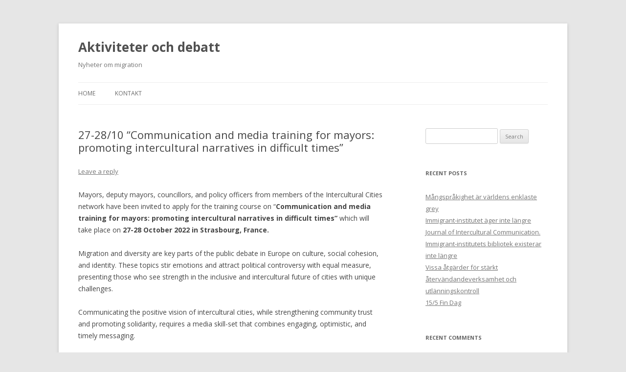

--- FILE ---
content_type: text/html; charset=UTF-8
request_url: https://immigrant.org/aktuellt/2022/09/05/27-28-10-communication-and-media-training-for-mayors-promoting-intercultural-narratives-in-difficult-times/
body_size: 34905
content:
<!DOCTYPE html>
<!--[if IE 7]>
<html class="ie ie7" lang="en-US">
<![endif]-->
<!--[if IE 8]>
<html class="ie ie8" lang="en-US">
<![endif]-->
<!--[if !(IE 7) & !(IE 8)]><!-->
<html lang="en-US">
<!--<![endif]-->
<head>
<meta charset="UTF-8" />
<meta name="viewport" content="width=device-width" />
<title>27-28/10 “Communication and media training for mayors: promoting intercultural narratives in difficult times”  | Aktiviteter och debatt</title>
<link rel="profile" href="https://gmpg.org/xfn/11" />
<link rel="pingback" href="https://immigrant.org/aktuellt/xmlrpc.php">
<!--[if lt IE 9]>
<script src="https://immigrant.org/aktuellt/wp-content/themes/twentytwelve/js/html5.js?ver=3.7.0" type="text/javascript"></script>
<![endif]-->
<meta name='robots' content='max-image-preview:large' />
<link rel='dns-prefetch' href='//fonts.googleapis.com' />
<link href='https://fonts.gstatic.com' crossorigin rel='preconnect' />
<link rel="alternate" type="application/rss+xml" title="Aktiviteter och debatt &raquo; Feed" href="https://immigrant.org/aktuellt/feed/" />
<link rel="alternate" type="application/rss+xml" title="Aktiviteter och debatt &raquo; Comments Feed" href="https://immigrant.org/aktuellt/comments/feed/" />
<link rel="alternate" type="application/rss+xml" title="Aktiviteter och debatt &raquo; 27-28/10 “Communication and media training for mayors: promoting intercultural narratives in difficult times”  Comments Feed" href="https://immigrant.org/aktuellt/2022/09/05/27-28-10-communication-and-media-training-for-mayors-promoting-intercultural-narratives-in-difficult-times/feed/" />
<link rel="alternate" title="oEmbed (JSON)" type="application/json+oembed" href="https://immigrant.org/aktuellt/wp-json/oembed/1.0/embed?url=https%3A%2F%2Fimmigrant.org%2Faktuellt%2F2022%2F09%2F05%2F27-28-10-communication-and-media-training-for-mayors-promoting-intercultural-narratives-in-difficult-times%2F" />
<link rel="alternate" title="oEmbed (XML)" type="text/xml+oembed" href="https://immigrant.org/aktuellt/wp-json/oembed/1.0/embed?url=https%3A%2F%2Fimmigrant.org%2Faktuellt%2F2022%2F09%2F05%2F27-28-10-communication-and-media-training-for-mayors-promoting-intercultural-narratives-in-difficult-times%2F&#038;format=xml" />
<style id='wp-img-auto-sizes-contain-inline-css' type='text/css'>
img:is([sizes=auto i],[sizes^="auto," i]){contain-intrinsic-size:3000px 1500px}
/*# sourceURL=wp-img-auto-sizes-contain-inline-css */
</style>
<style id='wp-emoji-styles-inline-css' type='text/css'>

	img.wp-smiley, img.emoji {
		display: inline !important;
		border: none !important;
		box-shadow: none !important;
		height: 1em !important;
		width: 1em !important;
		margin: 0 0.07em !important;
		vertical-align: -0.1em !important;
		background: none !important;
		padding: 0 !important;
	}
/*# sourceURL=wp-emoji-styles-inline-css */
</style>
<style id='wp-block-library-inline-css' type='text/css'>
:root{--wp-block-synced-color:#7a00df;--wp-block-synced-color--rgb:122,0,223;--wp-bound-block-color:var(--wp-block-synced-color);--wp-editor-canvas-background:#ddd;--wp-admin-theme-color:#007cba;--wp-admin-theme-color--rgb:0,124,186;--wp-admin-theme-color-darker-10:#006ba1;--wp-admin-theme-color-darker-10--rgb:0,107,160.5;--wp-admin-theme-color-darker-20:#005a87;--wp-admin-theme-color-darker-20--rgb:0,90,135;--wp-admin-border-width-focus:2px}@media (min-resolution:192dpi){:root{--wp-admin-border-width-focus:1.5px}}.wp-element-button{cursor:pointer}:root .has-very-light-gray-background-color{background-color:#eee}:root .has-very-dark-gray-background-color{background-color:#313131}:root .has-very-light-gray-color{color:#eee}:root .has-very-dark-gray-color{color:#313131}:root .has-vivid-green-cyan-to-vivid-cyan-blue-gradient-background{background:linear-gradient(135deg,#00d084,#0693e3)}:root .has-purple-crush-gradient-background{background:linear-gradient(135deg,#34e2e4,#4721fb 50%,#ab1dfe)}:root .has-hazy-dawn-gradient-background{background:linear-gradient(135deg,#faaca8,#dad0ec)}:root .has-subdued-olive-gradient-background{background:linear-gradient(135deg,#fafae1,#67a671)}:root .has-atomic-cream-gradient-background{background:linear-gradient(135deg,#fdd79a,#004a59)}:root .has-nightshade-gradient-background{background:linear-gradient(135deg,#330968,#31cdcf)}:root .has-midnight-gradient-background{background:linear-gradient(135deg,#020381,#2874fc)}:root{--wp--preset--font-size--normal:16px;--wp--preset--font-size--huge:42px}.has-regular-font-size{font-size:1em}.has-larger-font-size{font-size:2.625em}.has-normal-font-size{font-size:var(--wp--preset--font-size--normal)}.has-huge-font-size{font-size:var(--wp--preset--font-size--huge)}.has-text-align-center{text-align:center}.has-text-align-left{text-align:left}.has-text-align-right{text-align:right}.has-fit-text{white-space:nowrap!important}#end-resizable-editor-section{display:none}.aligncenter{clear:both}.items-justified-left{justify-content:flex-start}.items-justified-center{justify-content:center}.items-justified-right{justify-content:flex-end}.items-justified-space-between{justify-content:space-between}.screen-reader-text{border:0;clip-path:inset(50%);height:1px;margin:-1px;overflow:hidden;padding:0;position:absolute;width:1px;word-wrap:normal!important}.screen-reader-text:focus{background-color:#ddd;clip-path:none;color:#444;display:block;font-size:1em;height:auto;left:5px;line-height:normal;padding:15px 23px 14px;text-decoration:none;top:5px;width:auto;z-index:100000}html :where(.has-border-color){border-style:solid}html :where([style*=border-top-color]){border-top-style:solid}html :where([style*=border-right-color]){border-right-style:solid}html :where([style*=border-bottom-color]){border-bottom-style:solid}html :where([style*=border-left-color]){border-left-style:solid}html :where([style*=border-width]){border-style:solid}html :where([style*=border-top-width]){border-top-style:solid}html :where([style*=border-right-width]){border-right-style:solid}html :where([style*=border-bottom-width]){border-bottom-style:solid}html :where([style*=border-left-width]){border-left-style:solid}html :where(img[class*=wp-image-]){height:auto;max-width:100%}:where(figure){margin:0 0 1em}html :where(.is-position-sticky){--wp-admin--admin-bar--position-offset:var(--wp-admin--admin-bar--height,0px)}@media screen and (max-width:600px){html :where(.is-position-sticky){--wp-admin--admin-bar--position-offset:0px}}

/*# sourceURL=wp-block-library-inline-css */
</style><style id='wp-block-paragraph-inline-css' type='text/css'>
.is-small-text{font-size:.875em}.is-regular-text{font-size:1em}.is-large-text{font-size:2.25em}.is-larger-text{font-size:3em}.has-drop-cap:not(:focus):first-letter{float:left;font-size:8.4em;font-style:normal;font-weight:100;line-height:.68;margin:.05em .1em 0 0;text-transform:uppercase}body.rtl .has-drop-cap:not(:focus):first-letter{float:none;margin-left:.1em}p.has-drop-cap.has-background{overflow:hidden}:root :where(p.has-background){padding:1.25em 2.375em}:where(p.has-text-color:not(.has-link-color)) a{color:inherit}p.has-text-align-left[style*="writing-mode:vertical-lr"],p.has-text-align-right[style*="writing-mode:vertical-rl"]{rotate:180deg}
/*# sourceURL=https://immigrant.org/aktuellt/wp-includes/blocks/paragraph/style.min.css */
</style>
<style id='global-styles-inline-css' type='text/css'>
:root{--wp--preset--aspect-ratio--square: 1;--wp--preset--aspect-ratio--4-3: 4/3;--wp--preset--aspect-ratio--3-4: 3/4;--wp--preset--aspect-ratio--3-2: 3/2;--wp--preset--aspect-ratio--2-3: 2/3;--wp--preset--aspect-ratio--16-9: 16/9;--wp--preset--aspect-ratio--9-16: 9/16;--wp--preset--color--black: #000000;--wp--preset--color--cyan-bluish-gray: #abb8c3;--wp--preset--color--white: #fff;--wp--preset--color--pale-pink: #f78da7;--wp--preset--color--vivid-red: #cf2e2e;--wp--preset--color--luminous-vivid-orange: #ff6900;--wp--preset--color--luminous-vivid-amber: #fcb900;--wp--preset--color--light-green-cyan: #7bdcb5;--wp--preset--color--vivid-green-cyan: #00d084;--wp--preset--color--pale-cyan-blue: #8ed1fc;--wp--preset--color--vivid-cyan-blue: #0693e3;--wp--preset--color--vivid-purple: #9b51e0;--wp--preset--color--blue: #21759b;--wp--preset--color--dark-gray: #444;--wp--preset--color--medium-gray: #9f9f9f;--wp--preset--color--light-gray: #e6e6e6;--wp--preset--gradient--vivid-cyan-blue-to-vivid-purple: linear-gradient(135deg,rgb(6,147,227) 0%,rgb(155,81,224) 100%);--wp--preset--gradient--light-green-cyan-to-vivid-green-cyan: linear-gradient(135deg,rgb(122,220,180) 0%,rgb(0,208,130) 100%);--wp--preset--gradient--luminous-vivid-amber-to-luminous-vivid-orange: linear-gradient(135deg,rgb(252,185,0) 0%,rgb(255,105,0) 100%);--wp--preset--gradient--luminous-vivid-orange-to-vivid-red: linear-gradient(135deg,rgb(255,105,0) 0%,rgb(207,46,46) 100%);--wp--preset--gradient--very-light-gray-to-cyan-bluish-gray: linear-gradient(135deg,rgb(238,238,238) 0%,rgb(169,184,195) 100%);--wp--preset--gradient--cool-to-warm-spectrum: linear-gradient(135deg,rgb(74,234,220) 0%,rgb(151,120,209) 20%,rgb(207,42,186) 40%,rgb(238,44,130) 60%,rgb(251,105,98) 80%,rgb(254,248,76) 100%);--wp--preset--gradient--blush-light-purple: linear-gradient(135deg,rgb(255,206,236) 0%,rgb(152,150,240) 100%);--wp--preset--gradient--blush-bordeaux: linear-gradient(135deg,rgb(254,205,165) 0%,rgb(254,45,45) 50%,rgb(107,0,62) 100%);--wp--preset--gradient--luminous-dusk: linear-gradient(135deg,rgb(255,203,112) 0%,rgb(199,81,192) 50%,rgb(65,88,208) 100%);--wp--preset--gradient--pale-ocean: linear-gradient(135deg,rgb(255,245,203) 0%,rgb(182,227,212) 50%,rgb(51,167,181) 100%);--wp--preset--gradient--electric-grass: linear-gradient(135deg,rgb(202,248,128) 0%,rgb(113,206,126) 100%);--wp--preset--gradient--midnight: linear-gradient(135deg,rgb(2,3,129) 0%,rgb(40,116,252) 100%);--wp--preset--font-size--small: 13px;--wp--preset--font-size--medium: 20px;--wp--preset--font-size--large: 36px;--wp--preset--font-size--x-large: 42px;--wp--preset--spacing--20: 0.44rem;--wp--preset--spacing--30: 0.67rem;--wp--preset--spacing--40: 1rem;--wp--preset--spacing--50: 1.5rem;--wp--preset--spacing--60: 2.25rem;--wp--preset--spacing--70: 3.38rem;--wp--preset--spacing--80: 5.06rem;--wp--preset--shadow--natural: 6px 6px 9px rgba(0, 0, 0, 0.2);--wp--preset--shadow--deep: 12px 12px 50px rgba(0, 0, 0, 0.4);--wp--preset--shadow--sharp: 6px 6px 0px rgba(0, 0, 0, 0.2);--wp--preset--shadow--outlined: 6px 6px 0px -3px rgb(255, 255, 255), 6px 6px rgb(0, 0, 0);--wp--preset--shadow--crisp: 6px 6px 0px rgb(0, 0, 0);}:where(.is-layout-flex){gap: 0.5em;}:where(.is-layout-grid){gap: 0.5em;}body .is-layout-flex{display: flex;}.is-layout-flex{flex-wrap: wrap;align-items: center;}.is-layout-flex > :is(*, div){margin: 0;}body .is-layout-grid{display: grid;}.is-layout-grid > :is(*, div){margin: 0;}:where(.wp-block-columns.is-layout-flex){gap: 2em;}:where(.wp-block-columns.is-layout-grid){gap: 2em;}:where(.wp-block-post-template.is-layout-flex){gap: 1.25em;}:where(.wp-block-post-template.is-layout-grid){gap: 1.25em;}.has-black-color{color: var(--wp--preset--color--black) !important;}.has-cyan-bluish-gray-color{color: var(--wp--preset--color--cyan-bluish-gray) !important;}.has-white-color{color: var(--wp--preset--color--white) !important;}.has-pale-pink-color{color: var(--wp--preset--color--pale-pink) !important;}.has-vivid-red-color{color: var(--wp--preset--color--vivid-red) !important;}.has-luminous-vivid-orange-color{color: var(--wp--preset--color--luminous-vivid-orange) !important;}.has-luminous-vivid-amber-color{color: var(--wp--preset--color--luminous-vivid-amber) !important;}.has-light-green-cyan-color{color: var(--wp--preset--color--light-green-cyan) !important;}.has-vivid-green-cyan-color{color: var(--wp--preset--color--vivid-green-cyan) !important;}.has-pale-cyan-blue-color{color: var(--wp--preset--color--pale-cyan-blue) !important;}.has-vivid-cyan-blue-color{color: var(--wp--preset--color--vivid-cyan-blue) !important;}.has-vivid-purple-color{color: var(--wp--preset--color--vivid-purple) !important;}.has-black-background-color{background-color: var(--wp--preset--color--black) !important;}.has-cyan-bluish-gray-background-color{background-color: var(--wp--preset--color--cyan-bluish-gray) !important;}.has-white-background-color{background-color: var(--wp--preset--color--white) !important;}.has-pale-pink-background-color{background-color: var(--wp--preset--color--pale-pink) !important;}.has-vivid-red-background-color{background-color: var(--wp--preset--color--vivid-red) !important;}.has-luminous-vivid-orange-background-color{background-color: var(--wp--preset--color--luminous-vivid-orange) !important;}.has-luminous-vivid-amber-background-color{background-color: var(--wp--preset--color--luminous-vivid-amber) !important;}.has-light-green-cyan-background-color{background-color: var(--wp--preset--color--light-green-cyan) !important;}.has-vivid-green-cyan-background-color{background-color: var(--wp--preset--color--vivid-green-cyan) !important;}.has-pale-cyan-blue-background-color{background-color: var(--wp--preset--color--pale-cyan-blue) !important;}.has-vivid-cyan-blue-background-color{background-color: var(--wp--preset--color--vivid-cyan-blue) !important;}.has-vivid-purple-background-color{background-color: var(--wp--preset--color--vivid-purple) !important;}.has-black-border-color{border-color: var(--wp--preset--color--black) !important;}.has-cyan-bluish-gray-border-color{border-color: var(--wp--preset--color--cyan-bluish-gray) !important;}.has-white-border-color{border-color: var(--wp--preset--color--white) !important;}.has-pale-pink-border-color{border-color: var(--wp--preset--color--pale-pink) !important;}.has-vivid-red-border-color{border-color: var(--wp--preset--color--vivid-red) !important;}.has-luminous-vivid-orange-border-color{border-color: var(--wp--preset--color--luminous-vivid-orange) !important;}.has-luminous-vivid-amber-border-color{border-color: var(--wp--preset--color--luminous-vivid-amber) !important;}.has-light-green-cyan-border-color{border-color: var(--wp--preset--color--light-green-cyan) !important;}.has-vivid-green-cyan-border-color{border-color: var(--wp--preset--color--vivid-green-cyan) !important;}.has-pale-cyan-blue-border-color{border-color: var(--wp--preset--color--pale-cyan-blue) !important;}.has-vivid-cyan-blue-border-color{border-color: var(--wp--preset--color--vivid-cyan-blue) !important;}.has-vivid-purple-border-color{border-color: var(--wp--preset--color--vivid-purple) !important;}.has-vivid-cyan-blue-to-vivid-purple-gradient-background{background: var(--wp--preset--gradient--vivid-cyan-blue-to-vivid-purple) !important;}.has-light-green-cyan-to-vivid-green-cyan-gradient-background{background: var(--wp--preset--gradient--light-green-cyan-to-vivid-green-cyan) !important;}.has-luminous-vivid-amber-to-luminous-vivid-orange-gradient-background{background: var(--wp--preset--gradient--luminous-vivid-amber-to-luminous-vivid-orange) !important;}.has-luminous-vivid-orange-to-vivid-red-gradient-background{background: var(--wp--preset--gradient--luminous-vivid-orange-to-vivid-red) !important;}.has-very-light-gray-to-cyan-bluish-gray-gradient-background{background: var(--wp--preset--gradient--very-light-gray-to-cyan-bluish-gray) !important;}.has-cool-to-warm-spectrum-gradient-background{background: var(--wp--preset--gradient--cool-to-warm-spectrum) !important;}.has-blush-light-purple-gradient-background{background: var(--wp--preset--gradient--blush-light-purple) !important;}.has-blush-bordeaux-gradient-background{background: var(--wp--preset--gradient--blush-bordeaux) !important;}.has-luminous-dusk-gradient-background{background: var(--wp--preset--gradient--luminous-dusk) !important;}.has-pale-ocean-gradient-background{background: var(--wp--preset--gradient--pale-ocean) !important;}.has-electric-grass-gradient-background{background: var(--wp--preset--gradient--electric-grass) !important;}.has-midnight-gradient-background{background: var(--wp--preset--gradient--midnight) !important;}.has-small-font-size{font-size: var(--wp--preset--font-size--small) !important;}.has-medium-font-size{font-size: var(--wp--preset--font-size--medium) !important;}.has-large-font-size{font-size: var(--wp--preset--font-size--large) !important;}.has-x-large-font-size{font-size: var(--wp--preset--font-size--x-large) !important;}
/*# sourceURL=global-styles-inline-css */
</style>

<style id='classic-theme-styles-inline-css' type='text/css'>
/*! This file is auto-generated */
.wp-block-button__link{color:#fff;background-color:#32373c;border-radius:9999px;box-shadow:none;text-decoration:none;padding:calc(.667em + 2px) calc(1.333em + 2px);font-size:1.125em}.wp-block-file__button{background:#32373c;color:#fff;text-decoration:none}
/*# sourceURL=/wp-includes/css/classic-themes.min.css */
</style>
<link rel='stylesheet' id='twentytwelve-fonts-css' href='https://fonts.googleapis.com/css?family=Open+Sans%3A400italic%2C700italic%2C400%2C700&#038;subset=latin%2Clatin-ext&#038;display=fallback' type='text/css' media='all' />
<link rel='stylesheet' id='twentytwelve-style-css' href='https://immigrant.org/aktuellt/wp-content/themes/twentytwelve/style.css?ver=20190507' type='text/css' media='all' />
<link rel='stylesheet' id='twentytwelve-block-style-css' href='https://immigrant.org/aktuellt/wp-content/themes/twentytwelve/css/blocks.css?ver=20190406' type='text/css' media='all' />
<script type="text/javascript" src="https://immigrant.org/aktuellt/wp-includes/js/jquery/jquery.min.js?ver=3.7.1" id="jquery-core-js"></script>
<script type="text/javascript" src="https://immigrant.org/aktuellt/wp-includes/js/jquery/jquery-migrate.min.js?ver=3.4.1" id="jquery-migrate-js"></script>
<link rel="https://api.w.org/" href="https://immigrant.org/aktuellt/wp-json/" /><link rel="alternate" title="JSON" type="application/json" href="https://immigrant.org/aktuellt/wp-json/wp/v2/posts/307" /><link rel="EditURI" type="application/rsd+xml" title="RSD" href="https://immigrant.org/aktuellt/xmlrpc.php?rsd" />
<meta name="generator" content="WordPress 6.9" />
<link rel="canonical" href="https://immigrant.org/aktuellt/2022/09/05/27-28-10-communication-and-media-training-for-mayors-promoting-intercultural-narratives-in-difficult-times/" />
<link rel='shortlink' href='https://immigrant.org/aktuellt/?p=307' />
<style type="text/css">.recentcomments a{display:inline !important;padding:0 !important;margin:0 !important;}</style></head>

<body class="wp-singular post-template-default single single-post postid-307 single-format-standard wp-embed-responsive wp-theme-twentytwelve custom-font-enabled single-author">
<div id="page" class="hfeed site">
	<header id="masthead" class="site-header">
		<hgroup>
			<h1 class="site-title"><a href="https://immigrant.org/aktuellt/" title="Aktiviteter och debatt" rel="home">Aktiviteter och debatt</a></h1>
			<h2 class="site-description">Nyheter om migration</h2>
		</hgroup>

		<nav id="site-navigation" class="main-navigation">
			<button class="menu-toggle">Menu</button>
			<a class="assistive-text" href="#content" title="Skip to content">Skip to content</a>
			<div class="nav-menu"><ul>
<li ><a href="https://immigrant.org/aktuellt/">Home</a></li><li class="page_item page-item-132"><a href="https://immigrant.org/aktuellt/kontakt/">Kontakt</a></li>
</ul></div>
		</nav><!-- #site-navigation -->

			</header><!-- #masthead -->

	<div id="main" class="wrapper">

	<div id="primary" class="site-content">
		<div id="content" role="main">

			
				
	<article id="post-307" class="post-307 post type-post status-publish format-standard hentry category-politik">
				<header class="entry-header">
			
						<h1 class="entry-title">27-28/10 “Communication and media training for mayors: promoting intercultural narratives in difficult times” </h1>
										<div class="comments-link">
					<a href="https://immigrant.org/aktuellt/2022/09/05/27-28-10-communication-and-media-training-for-mayors-promoting-intercultural-narratives-in-difficult-times/#respond"><span class="leave-reply">Leave a reply</span></a>				</div><!-- .comments-link -->
					</header><!-- .entry-header -->

				<div class="entry-content">
			
<p>Mayors, deputy mayors, councillors, and policy officers from members of the Intercultural Cities network have been invited to apply for the training course on “<strong>Communication and media training for mayors: promoting intercultural narratives in difficult times”&nbsp;</strong>which will take place on&nbsp;<strong>27-28 October 2022 in Strasbourg, France.</strong></p>



<p>Migration and diversity are key parts of the public debate in Europe on culture, social cohesion, and identity. These topics stir emotions and attract political controversy with equal measure, presenting those who see strength in the inclusive and intercultural future of cities with unique challenges.</p>



<p>Communicating the positive vision of intercultural cities, while strengthening community trust and promoting solidarity, requires a media skill-set that combines engaging, optimistic, and timely messaging.</p>



<p>This two-day course aims to provide the participants with the tools, techniques, and confidence to carry out effective media interviews (TV, radio or print) regardless of the media scenario or the circumstances. Participants will also learn how to promote effective messages, narratives, and stories about intercultural integration, thereby helping to create and promote the very best of intercultural cities around the world. The training will also cover good practices from other cities and techniques on how to deal with potential backlash and hate speech.</p>



<p>For more information: Council of Europe</p>



<p><a href="https://www.coe.int/en/web/interculturalcities/-/media-training-on-promoting-intercultural-narratives-in-difficult-times">Media training on promoting intercultural narratives in difficult times &#8211; Intercultural Cities Newsroom (coe.int)</a></p>
					</div><!-- .entry-content -->
		
		<footer class="entry-meta">
			This entry was posted in <a href="https://immigrant.org/aktuellt/category/politik/" rel="category tag">politik</a> on <a href="https://immigrant.org/aktuellt/2022/09/05/27-28-10-communication-and-media-training-for-mayors-promoting-intercultural-narratives-in-difficult-times/" title="10:56" rel="bookmark"><time class="entry-date" datetime="2022-09-05T10:56:52+00:00">5 September, 2022</time></a><span class="by-author"> by <span class="author vcard"><a class="url fn n" href="https://immigrant.org/aktuellt/author/admin/" title="View all posts by admin" rel="author">admin</a></span></span>.								</footer><!-- .entry-meta -->
	</article><!-- #post -->

				<nav class="nav-single">
					<h3 class="assistive-text">Post navigation</h3>
					<span class="nav-previous"><a href="https://immigrant.org/aktuellt/2022/09/02/2-4-11-invitation-to-celebrate-imer-bergens-25th-anniversary/" rel="prev"><span class="meta-nav">&larr;</span> 2-4/11 Invitation to celebrate IMER Bergen&#8217;s 25th Anniversary</a></span>
					<span class="nav-next"><a href="https://immigrant.org/aktuellt/2022/09/16/30-9-migration-studies-and-social-impact-critique-and-possibilities/" rel="next">30/9 Migration studies and social impact – critique and possibilities <span class="meta-nav">&rarr;</span></a></span>
				</nav><!-- .nav-single -->

				
<div id="comments" class="comments-area">

	
	
		<div id="respond" class="comment-respond">
		<h3 id="reply-title" class="comment-reply-title">Leave a Reply <small><a rel="nofollow" id="cancel-comment-reply-link" href="/aktuellt/2022/09/05/27-28-10-communication-and-media-training-for-mayors-promoting-intercultural-narratives-in-difficult-times/#respond" style="display:none;">Cancel reply</a></small></h3><p class="must-log-in">You must be <a href="https://immigrant.org/aktuellt/wp-login.php?redirect_to=https%3A%2F%2Fimmigrant.org%2Faktuellt%2F2022%2F09%2F05%2F27-28-10-communication-and-media-training-for-mayors-promoting-intercultural-narratives-in-difficult-times%2F">logged in</a> to post a comment.</p>	</div><!-- #respond -->
	
</div><!-- #comments .comments-area -->

			
		</div><!-- #content -->
	</div><!-- #primary -->


			<div id="secondary" class="widget-area" role="complementary">
			<aside id="search-2" class="widget widget_search"><form role="search" method="get" id="searchform" class="searchform" action="https://immigrant.org/aktuellt/">
				<div>
					<label class="screen-reader-text" for="s">Search for:</label>
					<input type="text" value="" name="s" id="s" />
					<input type="submit" id="searchsubmit" value="Search" />
				</div>
			</form></aside>
		<aside id="recent-posts-2" class="widget widget_recent_entries">
		<h3 class="widget-title">Recent Posts</h3>
		<ul>
											<li>
					<a href="https://immigrant.org/aktuellt/2025/04/16/mangsprakighet/">Mångspråkighet är världens enklaste grey</a>
									</li>
											<li>
					<a href="https://immigrant.org/aktuellt/2025/02/16/immigrant-institutet-ager-inte-langre-journal-of-intercultural-communication/">Immigrant-institutet äger inte längre Journal of Intercultural Communication.</a>
									</li>
											<li>
					<a href="https://immigrant.org/aktuellt/2025/02/10/immigrant-institutets-bibliotek-existerar-inte-langre/">Immigrant-institutets bibliotek existerar inte längre</a>
									</li>
											<li>
					<a href="https://immigrant.org/aktuellt/2025/02/09/vissa-atgarder-for-starkt-atervandandeverksamhet-och-utlanningskontroll/">Vissa åtgärder för stärkt återvändandeverksamhet och utlänningskontroll</a>
									</li>
											<li>
					<a href="https://immigrant.org/aktuellt/2025/02/01/15-5-fin-dag/">15/5 Fin Dag</a>
									</li>
					</ul>

		</aside><aside id="recent-comments-2" class="widget widget_recent_comments"><h3 class="widget-title">Recent Comments</h3><ul id="recentcomments"></ul></aside><aside id="archives-2" class="widget widget_archive"><h3 class="widget-title">Archives</h3>
			<ul>
					<li><a href='https://immigrant.org/aktuellt/2025/04/'>April 2025</a></li>
	<li><a href='https://immigrant.org/aktuellt/2025/02/'>February 2025</a></li>
	<li><a href='https://immigrant.org/aktuellt/2025/01/'>January 2025</a></li>
	<li><a href='https://immigrant.org/aktuellt/2024/12/'>December 2024</a></li>
	<li><a href='https://immigrant.org/aktuellt/2024/11/'>November 2024</a></li>
	<li><a href='https://immigrant.org/aktuellt/2024/10/'>October 2024</a></li>
	<li><a href='https://immigrant.org/aktuellt/2024/09/'>September 2024</a></li>
	<li><a href='https://immigrant.org/aktuellt/2024/08/'>August 2024</a></li>
	<li><a href='https://immigrant.org/aktuellt/2024/07/'>July 2024</a></li>
	<li><a href='https://immigrant.org/aktuellt/2024/06/'>June 2024</a></li>
	<li><a href='https://immigrant.org/aktuellt/2024/04/'>April 2024</a></li>
	<li><a href='https://immigrant.org/aktuellt/2024/03/'>March 2024</a></li>
	<li><a href='https://immigrant.org/aktuellt/2024/01/'>January 2024</a></li>
	<li><a href='https://immigrant.org/aktuellt/2023/12/'>December 2023</a></li>
	<li><a href='https://immigrant.org/aktuellt/2023/10/'>October 2023</a></li>
	<li><a href='https://immigrant.org/aktuellt/2023/09/'>September 2023</a></li>
	<li><a href='https://immigrant.org/aktuellt/2023/08/'>August 2023</a></li>
	<li><a href='https://immigrant.org/aktuellt/2023/05/'>May 2023</a></li>
	<li><a href='https://immigrant.org/aktuellt/2023/04/'>April 2023</a></li>
	<li><a href='https://immigrant.org/aktuellt/2023/03/'>March 2023</a></li>
	<li><a href='https://immigrant.org/aktuellt/2023/02/'>February 2023</a></li>
	<li><a href='https://immigrant.org/aktuellt/2022/11/'>November 2022</a></li>
	<li><a href='https://immigrant.org/aktuellt/2022/09/'>September 2022</a></li>
	<li><a href='https://immigrant.org/aktuellt/2022/08/'>August 2022</a></li>
	<li><a href='https://immigrant.org/aktuellt/2022/07/'>July 2022</a></li>
	<li><a href='https://immigrant.org/aktuellt/2022/06/'>June 2022</a></li>
	<li><a href='https://immigrant.org/aktuellt/2022/05/'>May 2022</a></li>
	<li><a href='https://immigrant.org/aktuellt/2022/04/'>April 2022</a></li>
	<li><a href='https://immigrant.org/aktuellt/2022/03/'>March 2022</a></li>
	<li><a href='https://immigrant.org/aktuellt/2022/02/'>February 2022</a></li>
	<li><a href='https://immigrant.org/aktuellt/2022/01/'>January 2022</a></li>
	<li><a href='https://immigrant.org/aktuellt/2021/12/'>December 2021</a></li>
	<li><a href='https://immigrant.org/aktuellt/2021/11/'>November 2021</a></li>
	<li><a href='https://immigrant.org/aktuellt/2021/10/'>October 2021</a></li>
	<li><a href='https://immigrant.org/aktuellt/2021/09/'>September 2021</a></li>
	<li><a href='https://immigrant.org/aktuellt/2021/08/'>August 2021</a></li>
	<li><a href='https://immigrant.org/aktuellt/2021/06/'>June 2021</a></li>
			</ul>

			</aside><aside id="categories-2" class="widget widget_categories"><h3 class="widget-title">Categories</h3>
			<ul>
					<li class="cat-item cat-item-7"><a href="https://immigrant.org/aktuellt/category/debatt/">debatt</a>
</li>
	<li class="cat-item cat-item-4"><a href="https://immigrant.org/aktuellt/category/folkgrupper/">folkgrupper</a>
</li>
	<li class="cat-item cat-item-2"><a href="https://immigrant.org/aktuellt/category/konferenser/">Konferenser</a>
</li>
	<li class="cat-item cat-item-6"><a href="https://immigrant.org/aktuellt/category/kultur/">kultur</a>
</li>
	<li class="cat-item cat-item-8"><a href="https://immigrant.org/aktuellt/category/kurser/">kurser</a>
</li>
	<li class="cat-item cat-item-3"><a href="https://immigrant.org/aktuellt/category/politik/">politik</a>
</li>
	<li class="cat-item cat-item-5"><a href="https://immigrant.org/aktuellt/category/samhalle/">samhälle</a>
</li>
	<li class="cat-item cat-item-9"><a href="https://immigrant.org/aktuellt/category/seminarier/">seminarier</a>
</li>
	<li class="cat-item cat-item-1"><a href="https://immigrant.org/aktuellt/category/uncategorized/">Uncategorized</a>
</li>
			</ul>

			</aside><aside id="meta-2" class="widget widget_meta"><h3 class="widget-title">Meta</h3>
		<ul>
						<li><a href="https://immigrant.org/aktuellt/wp-login.php">Log in</a></li>
			<li><a href="https://immigrant.org/aktuellt/feed/">Entries feed</a></li>
			<li><a href="https://immigrant.org/aktuellt/comments/feed/">Comments feed</a></li>

			<li><a href="https://wordpress.org/">WordPress.org</a></li>
		</ul>

		</aside>		</div><!-- #secondary -->
		</div><!-- #main .wrapper -->
	<footer id="colophon" role="contentinfo">
		<div class="site-info">
									<a href="https://wordpress.org/" class="imprint" title="Semantic Personal Publishing Platform">
				Proudly powered by WordPress			</a>
		</div><!-- .site-info -->
	</footer><!-- #colophon -->
</div><!-- #page -->

<script type="speculationrules">
{"prefetch":[{"source":"document","where":{"and":[{"href_matches":"/aktuellt/*"},{"not":{"href_matches":["/aktuellt/wp-*.php","/aktuellt/wp-admin/*","/aktuellt/wp-content/uploads/*","/aktuellt/wp-content/*","/aktuellt/wp-content/plugins/*","/aktuellt/wp-content/themes/twentytwelve/*","/aktuellt/*\\?(.+)"]}},{"not":{"selector_matches":"a[rel~=\"nofollow\"]"}},{"not":{"selector_matches":".no-prefetch, .no-prefetch a"}}]},"eagerness":"conservative"}]}
</script>
<script type="text/javascript" src="https://immigrant.org/aktuellt/wp-includes/js/comment-reply.min.js?ver=6.9" id="comment-reply-js" async="async" data-wp-strategy="async" fetchpriority="low"></script>
<script type="text/javascript" src="https://immigrant.org/aktuellt/wp-content/themes/twentytwelve/js/navigation.js?ver=20141205" id="twentytwelve-navigation-js"></script>
<script id="wp-emoji-settings" type="application/json">
{"baseUrl":"https://s.w.org/images/core/emoji/17.0.2/72x72/","ext":".png","svgUrl":"https://s.w.org/images/core/emoji/17.0.2/svg/","svgExt":".svg","source":{"concatemoji":"https://immigrant.org/aktuellt/wp-includes/js/wp-emoji-release.min.js?ver=6.9"}}
</script>
<script type="module">
/* <![CDATA[ */
/*! This file is auto-generated */
const a=JSON.parse(document.getElementById("wp-emoji-settings").textContent),o=(window._wpemojiSettings=a,"wpEmojiSettingsSupports"),s=["flag","emoji"];function i(e){try{var t={supportTests:e,timestamp:(new Date).valueOf()};sessionStorage.setItem(o,JSON.stringify(t))}catch(e){}}function c(e,t,n){e.clearRect(0,0,e.canvas.width,e.canvas.height),e.fillText(t,0,0);t=new Uint32Array(e.getImageData(0,0,e.canvas.width,e.canvas.height).data);e.clearRect(0,0,e.canvas.width,e.canvas.height),e.fillText(n,0,0);const a=new Uint32Array(e.getImageData(0,0,e.canvas.width,e.canvas.height).data);return t.every((e,t)=>e===a[t])}function p(e,t){e.clearRect(0,0,e.canvas.width,e.canvas.height),e.fillText(t,0,0);var n=e.getImageData(16,16,1,1);for(let e=0;e<n.data.length;e++)if(0!==n.data[e])return!1;return!0}function u(e,t,n,a){switch(t){case"flag":return n(e,"\ud83c\udff3\ufe0f\u200d\u26a7\ufe0f","\ud83c\udff3\ufe0f\u200b\u26a7\ufe0f")?!1:!n(e,"\ud83c\udde8\ud83c\uddf6","\ud83c\udde8\u200b\ud83c\uddf6")&&!n(e,"\ud83c\udff4\udb40\udc67\udb40\udc62\udb40\udc65\udb40\udc6e\udb40\udc67\udb40\udc7f","\ud83c\udff4\u200b\udb40\udc67\u200b\udb40\udc62\u200b\udb40\udc65\u200b\udb40\udc6e\u200b\udb40\udc67\u200b\udb40\udc7f");case"emoji":return!a(e,"\ud83e\u1fac8")}return!1}function f(e,t,n,a){let r;const o=(r="undefined"!=typeof WorkerGlobalScope&&self instanceof WorkerGlobalScope?new OffscreenCanvas(300,150):document.createElement("canvas")).getContext("2d",{willReadFrequently:!0}),s=(o.textBaseline="top",o.font="600 32px Arial",{});return e.forEach(e=>{s[e]=t(o,e,n,a)}),s}function r(e){var t=document.createElement("script");t.src=e,t.defer=!0,document.head.appendChild(t)}a.supports={everything:!0,everythingExceptFlag:!0},new Promise(t=>{let n=function(){try{var e=JSON.parse(sessionStorage.getItem(o));if("object"==typeof e&&"number"==typeof e.timestamp&&(new Date).valueOf()<e.timestamp+604800&&"object"==typeof e.supportTests)return e.supportTests}catch(e){}return null}();if(!n){if("undefined"!=typeof Worker&&"undefined"!=typeof OffscreenCanvas&&"undefined"!=typeof URL&&URL.createObjectURL&&"undefined"!=typeof Blob)try{var e="postMessage("+f.toString()+"("+[JSON.stringify(s),u.toString(),c.toString(),p.toString()].join(",")+"));",a=new Blob([e],{type:"text/javascript"});const r=new Worker(URL.createObjectURL(a),{name:"wpTestEmojiSupports"});return void(r.onmessage=e=>{i(n=e.data),r.terminate(),t(n)})}catch(e){}i(n=f(s,u,c,p))}t(n)}).then(e=>{for(const n in e)a.supports[n]=e[n],a.supports.everything=a.supports.everything&&a.supports[n],"flag"!==n&&(a.supports.everythingExceptFlag=a.supports.everythingExceptFlag&&a.supports[n]);var t;a.supports.everythingExceptFlag=a.supports.everythingExceptFlag&&!a.supports.flag,a.supports.everything||((t=a.source||{}).concatemoji?r(t.concatemoji):t.wpemoji&&t.twemoji&&(r(t.twemoji),r(t.wpemoji)))});
//# sourceURL=https://immigrant.org/aktuellt/wp-includes/js/wp-emoji-loader.min.js
/* ]]> */
</script>
</body>
</html>
